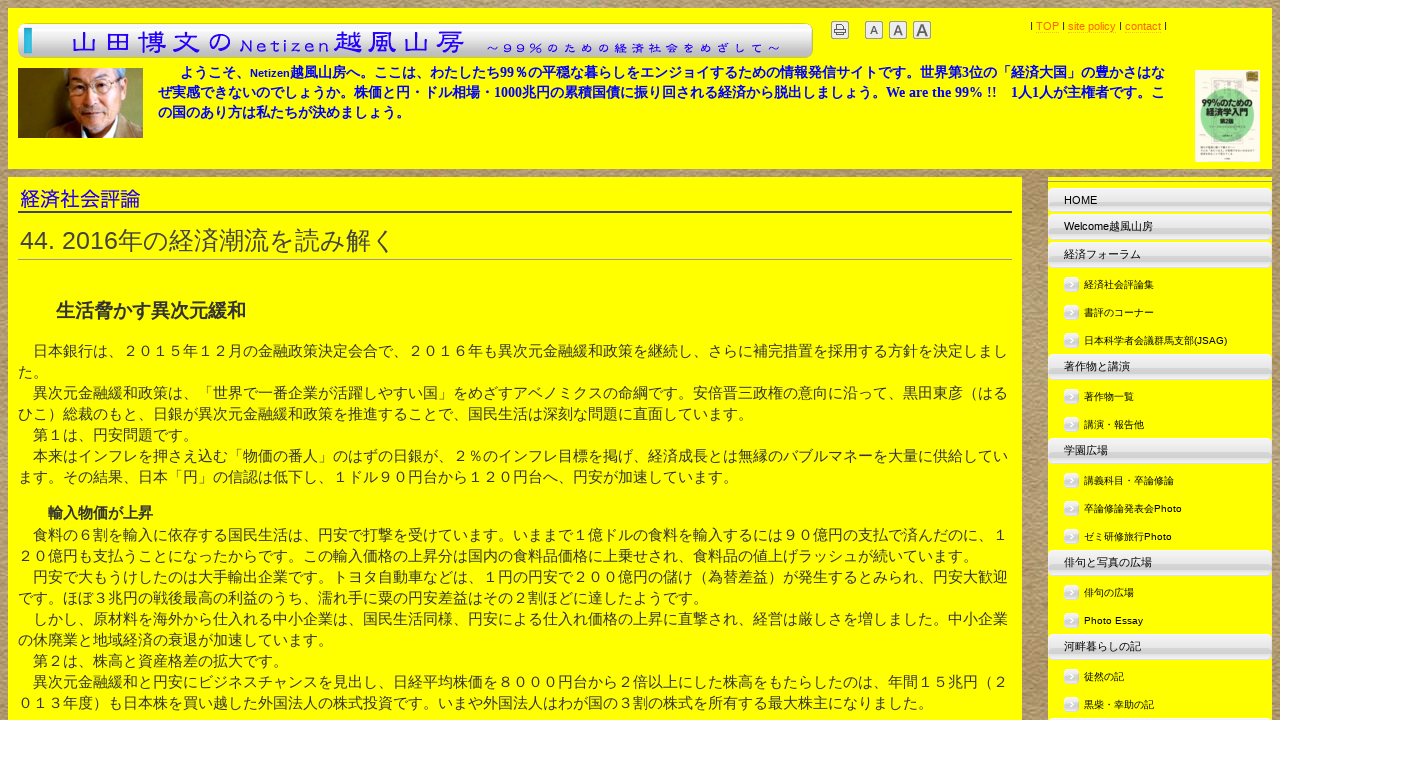

--- FILE ---
content_type: text/html
request_url: http://econ-yamada.edu.gunma-u.ac.jp/contents/forum/cn13/pg461.html
body_size: 32901
content:
<!DOCTYPE html>
<html lang="ja-JP">
<head>
<meta http-equiv="X-UA-Compatible" content="IE=EmulateIE9" />
<meta http-equiv="content-type" content="text/html; charset=UTF-8" />
<meta name="robots" content="index" />
<meta name="keywords" content="山田博文,群馬,大学,越風山房,経済,生産,消費,市場,金融,銀行,株,債務,国債,財政,円,ドル,リスク,バブル,グローバル,情報,国民,99%,日本,アメリカ,中国,アジア,政府,日銀,企業,福祉,貧困,生活,俳句,写真,マネー,投資,脱原発,河畔,photo,575" />
<meta name="description" content="99％のための経済学入門" />



<meta property="og:title" content="44.２０１６年の経済潮流を読み解く Copy Copy of 山田博文のNetizen越風山房" />
<meta property="og:type" content="website" />
<meta property="og:image" content="http://econ-yamada.edu.gunma-u.ac.jp/bdflashinfo/thumbnail.png" />
<meta property="og:url" content="http://econ-yamada.edu.gunma-u.ac.jp/contents/forum/cn13/pg461.html" />
<meta property="og:site_name" content="山田博文のNetizen越風山房" />
<meta property="og:description" content="99％のための経済学入門" />
<link rel="canonical" href="http://econ-yamada.edu.gunma-u.ac.jp/contents/forum/cn13/pg461.html" />

<title>44.２０１６年の経済潮流を読み解く Copy Copy of 山田博文のNetizen越風山房</title>

<link rel="stylesheet" type="text/css" href="../../../_module/layout/style.css" id="layout-css" />
<link rel="stylesheet" type="text/css" href="../../../_module/layout/_else.css" id="options-css" />
<link rel="stylesheet" type="text/css" href="../../../_module/theme/default08/style.css" id="theme-css" />
<link rel="stylesheet" type="text/css" href="pg461.css?3634300182v712m" id="page-css" />

<script type="text/javascript" src="../../../_module/js/script.js?l=3,t=default08,f=g,fs=m,c=304c" charset="utf-8" id="script-js"></script>
<script type="text/javascript">
<!--
var bdCssNames = {"area":["_cssskin/_area_header.css", "_cssskin/_area_billboard.css", "_cssskin/_area_main.css", "_cssskin/_area_side_a.css", "_cssskin/_area_side_b.css", "_cssskin/_area_footer.css"], "block":["_cssskin/_block_header.css", "_cssskin/_block_billboard.css", "_cssskin/_block_main.css", "_cssskin/_block_side_a.css", "_cssskin/_block_side_b.css", "_cssskin/_block_footer.css"]};
//-->
</script>
<!-- custom_tags_start -->
<script type="text/javascript">
</script>
<!-- custom_tags_end -->

<script>
<!--
  (function(i,s,o,g,r,a,m){i['GoogleAnalyticsObject']=r;i[r]=i[r]||function(){
  (i[r].q=i[r].q||[]).push(arguments)},i[r].l=1*new Date();a=s.createElement(o),
  m=s.getElementsByTagName(o)[0];a.async=1;a.src=g;m.parentNode.insertBefore(a,m)
  })(window,document,'script','//www.google-analytics.com/analytics.js','ga');

  ga('create', 'UA-49396046-1', 'gunma-u.ac.jp');
  ga('send', 'pageview');

//-->
</script>

</head>
<body id="L06" class="ML00">
<div id="page" class="thunder-bg"><div class="wind-bg">
<noscript><div id="no-script"><img src="../../../_module/js/parts/noscript.gif" width="600" height="30" alt="Enable JavaScript in your browser. このウェブサイトはJavaScriptをオンにしてご覧下さい。" /><br /></div></noscript>

<div id="area-header" class="area noskin areamgn cssskin-_area_header" data-float="false"><div class="wrap">
<div class="atl"></div><div class="atr"></div><div class="atc"></div><div class="amm"><div class="aml"></div><div class="amr"></div><div class="amc">
<div id="bk5484" class="block plain cssskin-_block_header bd-sm-expert"><div class="col-1 color"><div class="simple skin-8 type-1"><div class="lhm mgn">
<div class="column set-1">
<p class="ac"><span class="img left noborder"><a href="../../../index.html"><img src="../../../_src/sc1634/sign.png" width="795" height="35" alt="" /></a></span>I <a href="../../../index.html">TOP</a> I <a href="#">site policy</a> I <a href="#">contact</a> I<!-- custom_tags_start -->
<span class="bdset bdset-3"><span class="bdprint"><a href="#"><span>印刷用表示 |</span></a></span><span class="bdtext"><a class="size-s" href="#"><span>テキストサイズ　小 |</span></a><a class="size-m" href="#"><span>中 |</span></a><a class="size-l" href="#"><span>大 |</span></a><br class="clear"/></span><br class="clear"/></span>
<!-- custom_tags_end --></p>
<p><span class="img left"><img src="../../../_src/sc1593/hp20new20face203.jpg" width="125" height="70" alt="HP New face 3.jpg" /></span><span class="img right frill"><a href="../../../_src/sc1837/91e6294c581f99819382cc82bd82df82cc8co8dcf8aw93fc96e5.jpg" class="bindzoom" rel="width=,height="><img src="../../../_src/sc1835/91e6294c581f99819382cc82bd82df82cc8co8dcf8aw93fc96e5.jpg" width="65" height="92" alt="第2版：99％のための経済学入門.jpg" /></a></span>　　<strong><span class="fsize_l" style="color:#0000ff;">ようこそ、</span></strong><strong><span class="got" style="color:#0000ff;">Netizen</span></strong><strong><span class="fsize_l" style="color:#0000ff;">越風山房へ。ここは、わたしたち</span></strong><strong><span class="fsize_l" style="color:#0000ff;">99％の平穏な暮らしをエンジョイするための</span></strong><strong><span class="fsize_l" style="color:#0000ff;">情報発信サイトで</span></strong><strong><span class="fsize_l" style="color:#0000ff;">す。</span></strong><strong><span class="fsize_l" style="color:#0000ff;">世界第3位の「経済大国」の豊かさはなぜ実感できないのでしょうか</span></strong><strong><span class="fsize_l" style="color:#0000ff;">。株価と円・ドル相場・</span></strong><strong><span class="fsize_l" style="color:#0000ff;">1000兆円の累積国債に振り回される経済から脱出しましょう。</span></strong><strong><span class="webfont3 fsize_l" style="color:#0000ff;">We are the 99% !!　1人1人が主権者です。この国のあり方は私たちが決めましょう。</span></strong></p></div>
</div></div></div></div>


<div id="bk5485" class="block plain cssskin-_block_header bd-sm-expert"><div class="col-1 color"><div class="simple skin-10 type-1"><div class="lhm">
<div class="column nocontents">

</div>
</div></div></div></div>


<div id="bk5486" class="block plain cssskin-_block_header bd-sm-expert"><div class="col-1"><div class="simple skin-3 type-1"><div class="lhm">
<div class="column nocontents">

</div>
</div></div></div></div>
</div></div><div class="abl"></div><div class="abr"></div><div class="abc"></div></div></div>

<div id="area-billboard" class="area noskin cssskin-_area_billboard"><div class="wrap">
<div class="atl"></div><div class="atr"></div><div class="atc"></div><div class="amm"><div class="aml"></div><div class="amr"></div><div class="amc">
<div id="bk5487" class="block plain cssskin-_block_billboard bd-sm-expert"><div class="col-1"><div class="simple skin-1 type-1"><div class="lhm ">
<div class="column nocontents">

</div>
</div></div></div></div>
</div></div><div class="abl"></div><div class="abr"></div><div class="abc"></div></div></div>

<div id="area-contents" class="area noskin"><div class="wrap">
<div class="atl"></div><div class="atr"></div><div class="atc"></div><div class="amm"><div class="aml c-aml"></div><div class="amr c-amr"></div><div class="amc c-amc">

<div id="main-group"><div class="core">
<div id="area-main" class="area noskin areamgn cssskin-_area_main"><div class="wrap">
<div class="atl"></div><div class="atr"></div><div class="atc"></div><div class="amm"><div class="aml"></div><div class="amr"></div><div class="amc">
<div id="bk5488" class="block plain cssskin-_block_main bd-sm-expert"><div class="col-1"><div class="standard skin-5 type-1"><div class="lhm mgn">
<div class="column set-1">
<h4><span class="img noborder"><a href="../forum.html"><img src="../../../_src/sc1530/sign.png" width="200" height="24" alt="" /></a></span></h4></div>
</div></div></div></div>


<div id="bk5489" class="block plain cssskin-_block_main bd-sm-expert"><div class="col-1"><div class="simple skin-3 type-1"><div class="lhm mgn">
<div class="column set-1">
<div class="h2"><h2><span class="got fsize_l">44. 2016年の経済潮流を読み解く</span><br /></h2></div>
<p><br />
<br />
<strong><span class="fsize_ll">　　生活脅かす</span></strong><strong><span class="fsize_ll">異次元緩和</span></strong><br />
<br />
<span class="fsize_l">　日本銀行は、２０１５年１２月の金融政策決定会合で、２０１６年も異次元金融緩和政策を継続し、さらに補完措置を採用する方針を決定しました。</span><br />
<span class="fsize_l">　異次元金融緩和政策は、「世界で一番企業が活躍しやすい国」をめざすアベノミクスの命綱です。安倍晋三政権の意向に沿って、黒田東彦（はるひこ）総裁のもと、日銀が異次元金融緩和政策を推進することで、国民生活は深刻な問題に直面しています。</span><br />
<span class="fsize_l">　第１は、円安問題です。</span><br />
<span class="fsize_l">　本来はインフレを押さえ込む「物価の番人」のはずの日銀が、２％のインフレ目標を掲げ、経済成長とは無縁のバブルマネーを大量に供給しています。その結果、日本「円」の信認は低下し、１ドル９０円台から１２０円台へ、円安が加速しています。</span><br />
<br />
<strong><span class="fsize_l">　　輸入物価が上昇</span></strong><br />
<span class="fsize_l">　食料の６割を輸入に依存する国民生活は、円安で打撃を受けています。いままで１億ドルの食料を輸入するには９０億円の支払で済んだのに、１２０億円も支払うことになったからです。この輸入価格の上昇分は国内の食料品価格に上乗せされ、食料品の値上げラッシュが続いています。</span><br />
<span class="fsize_l">　円安で大もうけしたのは大手輸出企業です。トヨタ自動車などは、１円の円安で２００億円の儲け（為替差益）が発生するとみられ、円安大歓迎です。ほぼ３兆円の戦後最高の利益のうち、濡れ手に粟の円安差益はその２割ほどに達したようです。</span><br />
<span class="fsize_l">　しかし、原材料を海外から仕入れる中小企業は、国民生活同様、円安による仕入れ価格の上昇に直撃され、経営は厳しさを増しました。中小企業の休廃業と地域経済の衰退が加速しています。</span><br />
<span class="fsize_l">　第２は、株高と資産格差の拡大です。</span><br />
<span class="fsize_l">　異次元金融緩和と円安にビジネスチャンスを見出し、日経平均株価を８０００円台から２倍以上にした株高をもたらしたのは、年間１５兆円（２０１３年度）も日本株を買い越した外国法人の株式投資です。いまや外国法人はわが国の３割の株式を所有する最大株主になりました。</span><br />
<br />
<strong><span class="fsize_l">　　資産格差が拡大</span></strong><br />
<span class="fsize_l">　株高を維持するために安倍政権は、日銀や年金積立金の株式運用枠を拡大する株価つり上げ策を展開しています。株価が下落した昨年７〜９月期には国民年金・厚生年金の積立金に８兆円ほどの損失が発生しました。</span><br />
<span class="fsize_l">　株高は、金融機関・企業・富裕層の株式資産を倍増しましたが、株式投資とは無縁な多数の国民にはなんのメリットもありません。むしろ、資産格差を拡大しただけです。高級百貨店の高額商品の売上げは伸びましたが、全国のスーパーの売り上げは低迷したままです。</span><br />
<span class="fsize_l">　そのうえ、最大株主となった外国法人は、「もの言う株主」としてより多くの株式配当金を求め、経営の効率化と日本的経営の解体を迫りました。労働環境は悪化し、非正規雇用が拡大し、賃金は切り下げられました。</span><br />
<span class="fsize_l">　第３は、国債の累積と国民負担の増大です。</span><br />
<span class="fsize_l">　異次元金融緩和で供給されたバブルマネーは、民間銀行をつうじて国債の大量投資に向かい、毎年約４０兆円の国債の大増発を支えました。国債発行残高は、１０４０兆円に達します。国債は、政府の借金ですから、借金返済のため、消費税増税、社会保障予算の削減など、国民負担率（国民所得に対する税金と社会保障の負担割合）が増大し、安倍政権下で、過去最高の４３・４％になりました。</span><br />
<span class="fsize_l">　２０１６年度の一般会計予算は９６・７兆円ですが、そのうち借金返済にあたる国債費は、２３・６兆円（歳入に占める国債依存度は３５・６％）になり、社会保障費などの他の予算を圧迫しています。</span><br />
<span class="fsize_l">　２０１６年は、企業も個人もトップ数％がわが世の春を謳歌（おうか）し、国民には「１億総貧困社会」をもたらすアベノミクスの転換が問われる年になるでしょう。</span><br />
<br />
<br />
<strong><span class="fsize_ll">　「官製バブル」の崩壊リスク</span></strong><br />
<br />
<span class="fsize_l">　２０１６年から１７年にかけ、世界が注目するのは、日本国債の暴落リスクです。自国の経済規模（ＧＤＰ）の２倍を超えた１０４０兆円の国債残高は他国に例がありません。日本銀行の国債所有額も、年８０兆円のペースで増やしているため、年末には４００兆円を超えます。財政資金が日銀から調達されている（財政ファイナンス）との認識が広がり、国債大量買いオペを柱にした異次元金融緩和政策も、限界に近づいているからです。</span><br />
<span class="fsize_l">　アベノミクスの異次元金融緩和政策は、株式市場や国債市場で「官製バブル」を引き起こし、内外の金融機関・大口投資家・大企業の財務部門は、この「官製バブル」を利用して巨額の利益を獲得しています。</span><br />
<br />
<strong><span class="fsize_l">　　国債を買い支え</span></strong><br />
<span class="fsize_l">　日銀は、株価に連動する上場投資信託（ＥＴＦ）の購入を通じて、株式市場にマネーを供給し、株価をつり上げています。また年間１２０兆円に達する国債買いオペを通じて、国債を買い支え、国債価格を暴騰させ、１０年物長期国債金利で０・３％台という超低金利へ誘導しています。</span><br />
<span class="fsize_l">　賃金を切り下げ、株主への配当金を倍増し、内部留保金を貯め込む日本経済は、深刻な消費不況から脱出できず、１６年も低成長が見込まれます。低成長下で高い利益を求めるため、資本は株式市場や国債市場などを舞台にした金融ビジネスとマネーゲームで利益を追求することになります。アベノミクスの異次元金融緩和政策は、このような資本の要求に最大限応える政策となっています。</span><br />
<span class="fsize_l">　実体経済の成長をともなわないバブル経済は、何かのきっかけで崩壊を繰り返します。アメリカの住宅バブルの崩壊が引き金になったリーマン・ショックは、世界の金融危機と大不況を誘発しました。昨年夏、中国のバブル崩壊で世界同時株安になり、株式投資に向けられていた国民年金・厚生年金の積立金は８兆円の巨額損失に直面しました。</span><br />
<br />
<strong><span class="fsize_l">　　国民生活を直撃</span></strong><br />
<span class="fsize_l">　アメリカのように金融緩和政策の出口に踏み出せば、安倍政権は自らバブル崩壊の引き金を引くことになります。株式バブルの崩壊は株主を直撃しますが、国債バブルの崩壊はより広範囲の国民諸階層を直撃します。それは、国債が政府の借金であり、また国債金利と住宅ローン金利などが連動しているからです。</span><br />
<span class="fsize_l">　第１に、国債暴落にともない国債金利が１％上昇すると、財務省の試算では、一般会計予算に計上される国債費（２３・４兆円）は年々増加し、１年目２５・９兆円、２年目２９・２兆円、３年目では３２・６兆円になります。国債費の増加は、将来世代の負担を増やし、また社会保障費など他の予算を圧迫し、消費税の増税圧力となります。</span><br />
<span class="fsize_l">　第２に、国債金利の上昇は、それに連動する住宅ローン金利の上昇を誘発し、月々のローン返済額が増大し、家計を圧迫します。銀行からの借入金に依存する中小企業の金利負担は増大し、経営を圧迫します。</span><br />
<span class="fsize_l">　第３に、国債を金融資産として所有している金融機関、企業、日銀の資産が暴落し、経営を悪化させ、不況を深刻化させます。とくに日銀は、いまや最大の国債所有者です。国債暴落は日銀資産を直撃し、円への信認を損ない、大幅な円安を招きます。円安は、輸入価格を上昇させ、国内物価を押し上げ、家計に負担を強います。</span><br />
<span class="fsize_l">　安倍政権は、７月の参議院選挙までに、日銀にさらに追加的な金融緩和を実施させ、バブル経済のエンジンを全開させ株高をあおり、選挙勝利を目論んでいるのでしょう。それは、日本経済と国民生活を危険なバブル経済に船出させ、崩壊の危機に追い込んでいる責任も問われることになります。アベノミクスは、もはや引くに引けない崖っぷちに立たされているようです。</span><br />
<br />
<span class="fsize_l">　（注）</span><span class="fsize_l">買いオペ　中央銀行が国債などを買うやり方で、金融機関に資金を供給すること</span><br />
<span class="fsize_l">　　　　　　　　　　　　　　　　　　　　（「しんぶん赤旗」　2016年1月13〜14日）</span><br /></p>
<p class="ar"><br />
<span class="got fsize_l"><a href="../kurasi2.html">経済社会評論へ</a></span><br /></p></div>
</div></div></div></div>


<div id="bk5490" class="block plain cssskin-_block_main bd-sm-expert"><div class="col-3"><div class="simple skin-3 type-1"><div class="lhm mgn">
<div class="column set-1">
<p><a href="pg440.html"><img src="../../../_src/sc149eobja/Square_wht_Left.gif" alt="LinkIcon" />前のページへ</a></p></div><div class="column set-2">
<p class="ac"><br />
<!-- custom_tags_start -->
<span class="bdnavi-numbers"><span>|</span><a href="pg475.html">1</a><span>|</span><a href="pg479.html">2</a><span>|</span><a href="pg478.html">3</a><span>|</span><a href="pg476.html">4</a><span>|</span><a href="pg477.html">5</a><span>|</span><a href="pg469.html">6</a><span>|</span><a href="pg474.html">7</a><span>|</span><a href="pg473.html">8</a><span>|</span><a href="pg472.html">9</a><span>|</span><a href="pg471.html">10</a><span>|</span><a href="pg468.html">11</a><span>|</span><a href="pg439.html">12</a><span>|</span><a href="pg467.html">13</a><span>|</span><a href="pg466.html">14</a><span>|</span><a href="pg465.html">15</a><span>|</span><a href="pg464.html">16</a><span>|</span><a href="pg463.html">17</a><span>|</span><a href="pg462.html">18</a><span>|</span><a href="pg384.html">19</a><span>|</span><a href="pg443.html">20</a><span>|</span><a href="pg442.html">21</a><span>|</span><a href="pg440.html">22</a><span>|</span>23<span>|</span><a href="pg421.html">24</a><span>|</span><a href="pg420.html">25</a><span>|</span><a href="pg402.html">26</a><span>|</span><a href="pg383.html">27</a><span>|</span><a href="pg382.html">28</a><span>|</span><a href="pg381.html">29</a><span>|</span><a href="pg206.html">30</a><span>|</span><a href="pg205.html">31</a><span>|</span><a href="pg204.html">32</a><span>|</span><a href="pg203.html">33</a><span>|</span><a href="pg202.html">34</a><span>|</span><a href="pg201.html">35</a><span>|</span><a href="pg200.html">36</a><span>|</span><a href="pg199.html">37</a><span>|</span><a href="pg198.html">38</a><span>|</span><a href="pg197.html">39</a><span>|</span><a href="pg196.html">40</a><span>|</span><a href="pg195.html">41</a><span>|</span><a href="pg194.html">42</a><span>|</span><a href="pg193.html">43</a><span>|</span><a href="pg192.html">44</a><span>|</span><a href="pg191.html">45</a><span>|</span><a href="pg190.html">46</a><span>|</span><a href="pg189.html">47</a><span>|</span><a href="pg188.html">48</a><span>|</span><a href="pg187.html">49</a><span>|</span><a href="pg186.html">50</a><span>|</span><a href="pg185.html">51</a><span>|</span><a href="pg184.html">52</a><span>|</span><a href="pg183.html">53</a><span>|</span><a href="pg182.html">54</a><span>|</span><a href="pg181.html">55</a><span>|</span><a href="pg180.html">56</a><span>|</span><a href="pg179.html">57</a><span>|</span><a href="pg178.html">58</a><span>|</span><a href="pg177.html">59</a><span>|</span><a href="pg176.html">60</a><span>|</span><a href="pg175.html">61</a><span>|</span><a href="pg163.html">62</a><span>|</span><a href="pg162.html">63</a><span>|</span><a href="pg161.html">64</a><span>|</span><a href="pg153.html">65</a><span>|</span><a href="pg133.html">66</a><span>|</span></span>
<!-- custom_tags_end --></p></div><div class="column set-3">
<p class="ar"><a href="pg421.html">次のページへ<img src="../../../_src/sc128eobja/Square_wht_Right.gif" alt="LinkIcon" /></a></p></div>
</div></div></div></div>
</div></div><div class="abl"></div><div class="abr"></div><div class="abc"></div></div></div></div>

<div id="area-side-b" class="area noskin areamgn side-group cssskin-_area_side_b" data-float="false"><div class="wrap">
<div class="atl"></div><div class="atr"></div><div class="atc"></div><div class="amm"><div class="aml"></div><div class="amr"></div><div class="amc">

</div></div><div class="abl"></div><div class="abr"></div><div class="abc"></div></div></div></div>

<div id="area-side-a" class="area noskin areamgn side-group cssskin-_area_side_a" data-float="true"><div class="wrap">
<div class="atl"></div><div class="atr"></div><div class="atc"></div><div class="amm"><div class="aml"></div><div class="amr"></div><div class="amc">
<div id="bk5491" class="block plain cssskin-_block_side_a bd-sm-expert"><div class="col-1"><div class="simple skin-3 type-1"><div class="lhm">
<div class="column set-1">
<div class="h2"><h2 class="ac"></h2></div>
<div class="menuv"><div class="menu-e">
<div class="mwrap"><div class="li1"><div class="tl"></div><div class="tr"></div><div class="tc"></div><div class="mm"><div class="ml"></div><div class="mr"></div><div class="mc">
<span class="fsize_s" style="color:#0000ff;"><a href="../../../index.html" class="mn1">HOME</a></span>
</div></div><div class="bl"></div><div class="br"></div><div class="bc"></div></div></div>
<div class="mwrap"><div class="li1"><div class="tl"></div><div class="tr"></div><div class="tc"></div><div class="mm"><div class="ml"></div><div class="mr"></div><div class="mc">
<span class="fsize_s" style="color:#0000ff;"><a href="../../../sanbou.html" class="mn1">Welcome越風山房</a></span>
</div></div><div class="bl"></div><div class="br"></div><div class="bc"></div></div></div>
<div class="mwrap"><div class="li1"><div class="tl"></div><div class="tr"></div><div class="tc"></div><div class="mm"><div class="ml"></div><div class="mr"></div><div class="mc">
<span class="fsize_s"><a href="../forum.html" class="mn1">経済フォーラム</a></span>
</div></div><div class="bl"></div><div class="br"></div><div class="bc"></div></div><ul>
<li class="li2"><span class="fsize_s"><a href="../kurasi2.html" class="mn2">経済社会評論集</a></span></li>
<li class="li2"><span class="fsize_s"><a href="../pg470.html" class="mn2">書評のコーナー</a></span></li>
<li class="li2"><span class="fsize_s"><a href="../kurasi3.html" class="mn2">日本科学者会議群馬支部(JSAG)</a></span></li>
</ul></div>
<div class="mwrap"><div class="li1"><div class="tl"></div><div class="tr"></div><div class="tc"></div><div class="mm"><div class="ml"></div><div class="mr"></div><div class="mc">
<span class="fsize_s"><a href="../../tyoso-kouen/tyoso-kouen1.html" class="mn1">著作物と講演</a></span>
</div></div><div class="bl"></div><div class="br"></div><div class="bc"></div></div><ul>
<li class="li2"><span class="fsize_s"><a href="../../tyoso-kouen/tyoso-kouen2.html" class="mn2">著作物一覧</a></span></li>
<li class="li2"><span class="fsize_s"><a href="../../tyoso-kouen/tyoso-kouen3.html" class="mn2">講演・報告他</a></span></li>
</ul></div>
<div class="mwrap"><div class="li1"><div class="tl"></div><div class="tr"></div><div class="tc"></div><div class="mm"><div class="ml"></div><div class="mr"></div><div class="mc">
<span class="fsize_s"><a href="../../gakuen/gakuen1.html" class="mn1">学園広場</a></span>
</div></div><div class="bl"></div><div class="br"></div><div class="bc"></div></div><ul>
<li class="li2"><span class="fsize_s"><a href="../../gakuen/gakuen2.html" class="mn2">講義科目・卒論修論</a></span></li>
<li class="li2"><span class="fsize_s"><a href="../../gakuen/gakuen3.html" class="mn2">卒論修論発表会Photo</a></span></li>
<li class="li2"><span class="fsize_s"><a href="../../gakuen/gakuen4.html" class="mn2">ゼミ研修旅行Photo</a></span></li>
</ul></div>
<div class="mwrap"><div class="li1"><div class="tl"></div><div class="tr"></div><div class="tc"></div><div class="mm"><div class="ml"></div><div class="mr"></div><div class="mc">
<span class="fsize_s"><a href="../../haiku-syasin/haiku-syasin0.html" class="mn1">俳句と写真の広場</a></span>
</div></div><div class="bl"></div><div class="br"></div><div class="bc"></div></div><ul>
<li class="li2"><span class="fsize_s"><a href="../../haiku-syasin/haiku.html" class="mn2">俳句の広場</a></span></li>
<li class="li2"><span class="fsize_s"><a href="../../haiku-syasin/photo-essay0.html" class="mn2">Photo Essay</a></span></li>
</ul></div>
<div class="mwrap"><div class="li1"><div class="tl"></div><div class="tr"></div><div class="tc"></div><div class="mm"><div class="ml"></div><div class="mr"></div><div class="mc">
<span class="fsize_s"><a href="../../kahankurasi/kahankurasi1.html" class="mn1">河畔暮らしの記</a></span>
</div></div><div class="bl"></div><div class="br"></div><div class="bc"></div></div><ul>
<li class="li2"><span class="fsize_s"><a href="../../kahankurasi/turezure.html" class="mn2">徒然の記</a></span></li>
<li class="li2"><span class="fsize_s"><a href="../../kahankurasi/kurosiba.html" class="mn2">黒柴・幸助の記</a></span></li>
</ul></div>
<div class="mwrap"><div class="li1"><div class="tl"></div><div class="tr"></div><div class="tc"></div><div class="mm"><div class="ml"></div><div class="mr"></div><div class="mc">
<span class="fsize_s"><a href="../../datalink.html" class="mn1">Data Link</a></span>
</div></div><div class="bl"></div><div class="br"></div><div class="bc"></div></div></div></div></div></div>
</div></div></div></div>


<div id="bk5492" class="block plain cssskin-_block_side_a bd-sm-expert"><div class="col-1 picbk"><div class="simple skin-1 type-1"><div class="lhm">
<div class="column set-1">
<p class="ar"><span class="img noborder"><a href="#page"><img src="../../../_src/sc3177a/bk1_top.gif" width="70" height="20" alt="ページの先頭へ" /></a></span></p></div>
</div></div></div></div>
</div></div><div class="abl"></div><div class="abr"></div><div class="abc"></div></div></div>

</div></div><div class="abl"></div><div class="abr"></div><div class="abc"></div></div></div>
<div id="blank-footer"></div>
</div></div>

<div id="area-footer" class="area noskin areamgn cssskin-_area_footer" data-float="false"><div class="wrap">
<div class="atl"></div><div class="atr"></div><div class="atc"></div><div class="amm"><div class="aml"></div><div class="amr"></div><div class="amc">
<div id="bk5497" class="block plain cssskin-_block_footer bd-sm-expert"><div class="col-1 picbk"><div class="simple skin-2 type-2"><div class="lhm">
<div class="column set-1">
<p class="ar"><span class="img noborder"><a href="#page"><img src="../../../_src/sc3177a/bk1_top.gif" width="70" height="20" alt="ページの先頭へ" /></a></span></p></div>
</div></div></div></div>


<div id="bk5498" class="block plain cssskin-_block_footer bd-sm-expert"><div class="col-5"><div class="simple skin-2 type-2"><div class="lhm mgn">
<div class="column set-1">
<p><a href="../../../index.html"><img src="../../../_src/sc3039a/Square_wht_Right.png" alt="LinkIcon" />HOME</a><br />
<a href="../../../sanbou.html"><img src="../../../_src/sc3039a/Square_wht_Right.png" alt="LinkIcon" />Welcome越風山房</a></p>
<ul class="none">
<li><a href="../forum.html">経済フォーラム</a></li>
<li><a href="../../tyoso-kouen/tyoso-kouen1.html">著作物と講演</a></li>
<li><a href="../../gakuen/gakuen1.html">学園広場</a></li>
<li><a href="../../haiku-syasin/haiku-syasin0.html">俳句と写真の広場</a></li>
<li><a href="../../kahankurasi/kahankurasi1.html">河畔暮らしの記</a></li>
</ul></div><div class="column set-2">
<p><a href="../forum.html"><img src="../../../_src/sc3039a/Square_wht_Right.png" alt="LinkIcon" />経済フォーラム</a></p>
<ul class="none">
<li><a href="../kurasi1.html">世界と日本のいま</a></li>
<li><a href="../kurasi2.html">経済社会評論集</a></li>
<li><a href="../kurasi3.html">経済教室</a></li>
</ul></div><div class="column set-3">
<p><a href="../../tyoso-kouen/tyoso-kouen1.html"><img src="../../../_src/sc3039a/Square_wht_Right.png" alt="LinkIcon" />著作物と講演</a></p>
<ul class="none">
<li><a href="../../tyoso-kouen/tyoso-kouen2.html">著作物一覧</a></li>
<li><a href="../../tyoso-kouen/tyoso-kouen3.html">講演・報告他</a></li>
</ul></div><div class="column set-4">
<p><a href="../../gakuen/gakuen1.html"><img src="../../../_src/sc3039a/Square_wht_Right.png" alt="LinkIcon" />学園広場</a><br />
<br />
<a href="../../gakuen/gakuen2.html">講義科目・ゼミ・卒論</a><br />
<a href="../../gakuen/gakuen3.html">卒論修論発表会Photo</a><br />
<a href="../../gakuen/gakuen4.html">ゼミ研修旅行Photo</a></p></div><div class="column set-5">
<p><a href="../../haiku-syasin/haiku-syasin0.html"><img src="../../../_src/sc3039a/Square_wht_Right.png" alt="LinkIcon" />俳句と写真の広場</a></p>
<ul class="none">
<li><a href="../../haiku-syasin/haiku.html">俳句の広場</a></li>
<li><a href="../../haiku-syasin/photo-essay0.html">Photo Essay</a></li>
</ul></div><div class="column set-1">
<p><a href="../../kahankurasi/kahankurasi1.html"><img src="../../../_src/sc3039a/Square_wht_Right.png" alt="LinkIcon" />河畔暮らしの記</a></p>
<ul class="none">
<li><a href="../../kahankurasi/turezure.html">徒然の記</a></li>
<li><a href="../../kahankurasi/kurosiba.html">黒柴・幸助の記</a></li>
</ul></div><div class="column set-2">
<p><a href="../../datalink.html"><img src="../../../_src/sc3039a/Square_wht_Right.png" alt="LinkIcon" />Data Link</a><br /></p></div>
</div></div></div></div>


<div id="bk5499" class="block plain cssskin-_block_footer bd-sm-expert"><div class="col-1"><div class="simple skin-3 type-1"><div class="lhm mgn">
<div class="column set-1">
<p class="ac">営利目的以外のリンクは自由ですが、論文・写真などの無断転載はご遠慮下さい。<br />
ご意見、ご要望は、越風山房主宰の山田博文(yamachan@gunma-u.ac.jp)までお寄せ下さい。</p>
<address class="ac"><span class="img noborder"><a href="http://www.digitalstage.jp/go/bind4/webring.html" target="_blank"><img src="../../../_src/sc3176a/Bindicon_black.gif" width="57" height="12" alt="Bindicon_black.gif" /></a></span><br />
<br />
<br /></address></div>
</div></div></div></div>
</div></div><div class="abl"></div><div class="abr"></div><div class="abc"></div></div></div>
</body>
</html>

--- FILE ---
content_type: text/plain
request_url: https://www.google-analytics.com/j/collect?v=1&_v=j102&a=2051703181&t=pageview&_s=1&dl=http%3A%2F%2Fecon-yamada.edu.gunma-u.ac.jp%2Fcontents%2Fforum%2Fcn13%2Fpg461.html&ul=en-us%40posix&dt=44.%EF%BC%92%EF%BC%90%EF%BC%91%EF%BC%96%E5%B9%B4%E3%81%AE%E7%B5%8C%E6%B8%88%E6%BD%AE%E6%B5%81%E3%82%92%E8%AA%AD%E3%81%BF%E8%A7%A3%E3%81%8F%20Copy%20Copy%20of%20%E5%B1%B1%E7%94%B0%E5%8D%9A%E6%96%87%E3%81%AENetizen%E8%B6%8A%E9%A2%A8%E5%B1%B1%E6%88%BF&sr=1280x720&vp=1280x720&_u=IEBAAAABAAAAACAAI~&jid=919373350&gjid=1472471350&cid=1797673246.1768540960&tid=UA-49396046-1&_gid=1471879165.1768540960&_r=1&_slc=1&z=2044549700
body_size: -289
content:
2,cG-KV5SE4L6GP